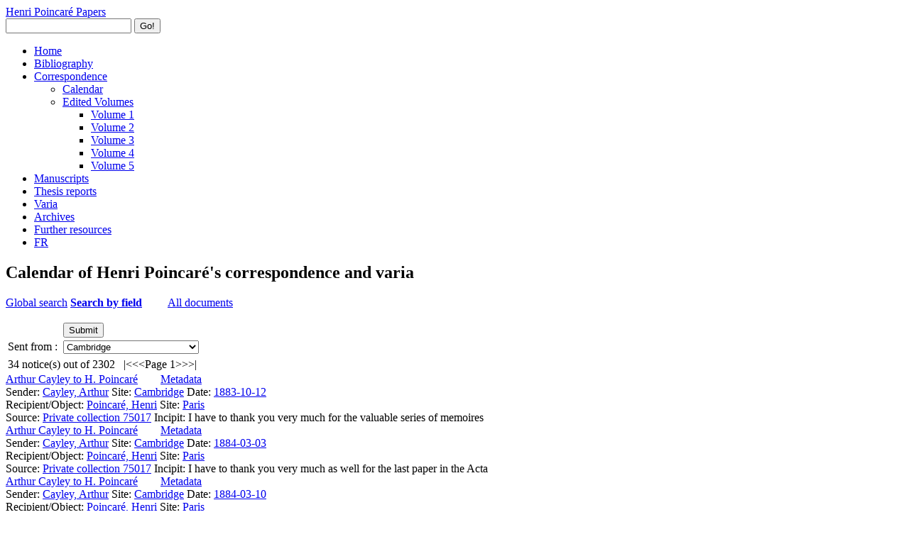

--- FILE ---
content_type: text/html; charset=UTF-8
request_url: https://henripoincarepapers.univ-nantes.fr/en/corresphp/?a=on&expsite=Cambridge&action=go
body_size: 7556
content:
<!DOCTYPE html>
<html class="autumn" lang="en">
	<head>
		<meta charset="utf-8">
		<meta name="viewport" content="width=device-width, initial-scale=1">
		<meta name="description" content="Curated publications, manuscripts, and correspondence of the French polymath Henri Poincaré (1854-1912)">
		<meta name="author" content="Scott A. Walter">
		<link rel="canonical" href="https://henripoincarepapers.univ-nantes.fr/"><link rel="alternate" hreflang="en" href="https://henripoincarepapers.univ-nantes.fr/en/"><link rel="alternate" hreflang="fr" href="https://henripoincarepapers.univ-nantes.fr/">
		<link rel="icon" href="/https://henripoincarepapers.univ-nantes.fr/favicon.ico" type="image/x-icon">
  <link rel="icon" href="/favicon.ico" type="image/x-icon">
  <title>Henri Poincaré Papers</title>
  <!-- Stylesheets -->
  <link href="../../css/font.css" media="all" rel="stylesheet" type="text/css" >
  <link href="../../css/iconfonts.css" media="screen" rel="stylesheet" type="text/css" >
  <link href="../../css/normalize.css" media="screen" rel="stylesheet" type="text/css" >
  <link href="../../css/style.css" media="screen" rel="stylesheet" type="text/css" >
  <link href="../../css/print.css" media="print" rel="stylesheet" type="text/css" >
  <link href="../../css/ltx-amsart-hpp.css" media="screen" rel="stylesheet" type="text/css" >
  <!-- JavaScripts -->
  <script type="text/javascript" src="../../javascripts/jquery/1.11.1/jquery.min.js"></script>
  <script type="text/javascript" src="../../javascripts/modernizr.js"></script>
  <script type="text/javascript" src="../../javascripts/globals.js"></script>

  <link type="text/css" rel="stylesheet" href="../../css/colorbox.css" />
  <link type="text/css" rel="stylesheet" href="../../css/noticeBib.css" />
  <script type="text/javascript" src="../../javascripts/jquery/jquery.colorbox-min.js"></script>
  <script type="text/javascript">
    $(document).ready(function(){
      $(".iframe").colorbox({iframe:true, height:"100%", width:"100%"});
      $(".ajax").colorbox({maxHeight:"100%", maxWidth:"100%"});
    });
  </script>
</head>

<body id="home" class="admin-bar" onload="LoadPage()">
  <div id="wrap">
    <header>
      <div id="site-title"><a href="../../" >Henri Poincaré Papers</a></div>
      <div id="search-container">
      <form id="search-form" name="search-form" action="../../en/sphnx.php" method="get">
          <input type="text" name="query" id="query" value="" title="Search full text + metadata">

    <button name="submit_search" id="submit_search" type="submit" value="Search">Go!</button>
        </form>
      </div>
    </header>

    <nav class="top">
      <ul class="navigation">
        <li><a href="../../en/">Home</a></li>
        <li><a href="../../en/bibliohp/">Bibliography</a></li>
        <li>
          <a href="../../en/chp.php">Correspondence</a>
          <ul>
            <li><a href="../../en/corresphp/">Calendar</a></li>
            <li><a href="../../en/chppub.php">Edited Volumes</a>
              <ul>
                <li><a href="../../chp/1alphapub.html">Volume 1</a></li>
                <li><a href="../../chp/2alphapub.html">Volume 2</a></li>
                <li><a href="../../chp/3alphapub.html">Volume 3</a></li>
                <li><a href="../../chp/4alphapub.html">Volume 4</a></li>
                <li><a href="../../chp/5alphapub.html">Volume 5</a></li>
              </ul>
            </li>
          </ul>
        </li>
        <li><a href="../../en/hppmss/">Manuscripts</a></li>
        <li><a href="../../en/hprptphd/">Thesis reports</a></li>
        <li><a href="../../en/varia/">Varia</a></li>
        <li><a href="../../en/archiveshp/">Archives</a></li>
        <li><a href="../../en/ssec.php">Further resources</a></li>
        <li><a href="../../">FR</a></li>
      </ul>
    </nav>

    <div id="content">
  <div id="featured-item">

<h2>Calendar of Henri Poincaré's correspondence and varia</h2>

<p id="searchType">
  <span><a href="./">Global search</a></span>
  <span><strong><a href="./?a">Search by field</a></strong></span>
  <a href="?t" style="padding-left:2em;">All documents</a>
</p>

<form action="index.php" name="gothere">
<input value="on" name="a" type="hidden"/>
<table id="advSearchTable">
	<tr><td></td><td><input value="Submit" class="bouton" type="submit" name="action"/></td></tr>
<tr><td>Sent from&nbsp;:&nbsp;</td><td><select name="expsite" class="inputbox">
<option value="">&nbsp;</option>
<option value="Aberdeen" >Aberdeen</option>
<option value="Aeschi bei Spiez" >Aeschi bei Spiez</option>
<option value="Ambleside" >Ambleside</option>
<option value="Amsterdam" >Amsterdam</option>
<option value="Antibes" >Antibes</option>
<option value="Arbois" >Arbois</option>
<option value="Arromanches" >Arromanches</option>
<option value="Arromanches les Bains" >Arromanches les Bains</option>
<option value="Asnières" >Asnières</option>
<option value="Athens" >Athens</option>
<option value="Auxerre" >Auxerre</option>
<option value="Bagnole de l'Orne" >Bagnole de l'Orne</option>
<option value="Baltimore" >Baltimore</option>
<option value="Bar-le-Duc" >Bar-le-Duc</option>
<option value="Belgrade" >Belgrade</option>
<option value="Berlin" >Berlin</option>
<option value="Besançon" >Besançon</option>
<option value="Bièvre" >Bièvre</option>
<option value="Bologna" >Bologna</option>
<option value="Bolognes" >Bolognes</option>
<option value="Bonn" >Bonn</option>
<option value="Botosani" >Botosani</option>
<option value="Bourges" >Bourges</option>
<option value="Brioude" >Brioude</option>
<option value="Bruxelles" >Bruxelles</option>
<option value="Bucharest" >Bucharest</option>
<option value="Caen" >Caen</option>
<option value="Cambrai" >Cambrai</option>
<option value="Cambridge" selected="selected">Cambridge</option>
<option value="Catania" >Catania</option>
<option value="Caux (Hérault)" >Caux (Hérault)</option>
<option value="Chicago" >Chicago</option>
<option value="Choulex" >Choulex</option>
<option value="Clermont-Ferrand" >Clermont-Ferrand</option>
<option value="Coburg" >Coburg</option>
<option value="Constantinople" >Constantinople</option>
<option value="Copenhagen" >Copenhagen</option>
<option value="Copenhague" >Copenhague</option>
<option value="Dharwar" >Dharwar</option>
<option value="Dijon" >Dijon</option>
<option value="Djursholm" >Djursholm</option>
<option value="Dorpat" >Dorpat</option>
<option value="Douarnenez" >Douarnenez</option>
<option value="Dublin" >Dublin</option>
<option value="Düsseldorf" >Düsseldorf</option>
<option value="Edinburge" >Edinburge</option>
<option value="Einbeck" >Einbeck</option>
<option value="Fontainebleau" >Fontainebleau</option>
<option value="Fontaneilles" >Fontaneilles</option>
<option value="Francfort" >Francfort</option>
<option value="Frankfurt" >Frankfurt</option>
<option value="Genève" >Genève</option>
<option value="Glasgow" >Glasgow</option>
<option value="Götheborg" >Götheborg</option>
<option value="Göttingen" >Göttingen</option>
<option value="Gra-Thumiac" >Gra-Thumiac</option>
<option value="Graz" >Graz</option>
<option value="Greenwich" >Greenwich</option>
<option value="Grenoble" >Grenoble</option>
<option value="Guindalos, Basses Pyrénées" >Guindalos, Basses Pyrénées</option>
<option value="Hagen W." >Hagen W.</option>
<option value="Halle" >Halle</option>
<option value="Hamburg" >Hamburg</option>
<option value="Heidelberg" >Heidelberg</option>
<option value="Helsinki" >Helsinki</option>
<option value="Houlgate" >Houlgate</option>
<option value="Juvisy sur Orge" >Juvisy sur Orge</option>
<option value="Karlsbad, Bohemia" >Karlsbad, Bohemia</option>
<option value="Kharkiv" >Kharkiv</option>
<option value="Kiel" >Kiel</option>
<option value="Kiew" >Kiew</option>
<option value="Kolozsvár" >Kolozsvár</option>
<option value="Kristiansand" >Kristiansand</option>
<option value="La Teste-de-Buch" >La Teste-de-Buch</option>
<option value="Le caire (?)" >Le caire (?)</option>
<option value="Le Touquet" >Le Touquet</option>
<option value="Leiden" >Leiden</option>
<option value="Leipzig" >Leipzig</option>
<option value="Les Brayères sur Clarens" >Les Brayères sur Clarens</option>
<option value="Les Petites Dalles" >Les Petites Dalles</option>
<option value="Lille" >Lille</option>
<option value="Lisbon" >Lisbon</option>
<option value="London" >London</option>
<option value="Longuyon" >Longuyon</option>
<option value="Lozère" >Lozère</option>
<option value="Lucerne" >Lucerne</option>
<option value="Lund" >Lund</option>
<option value="Lviv" >Lviv</option>
<option value="Lyon" >Lyon</option>
<option value="Madrid" >Madrid</option>
<option value="Marseille" >Marseille</option>
<option value="Menton" >Menton</option>
<option value="Meran" >Meran</option>
<option value="Meudon" >Meudon</option>
<option value="Modena" >Modena</option>
<option value="Molde" >Molde</option>
<option value="Montpellier" >Montpellier</option>
<option value="München" >München</option>
<option value="Munich" >Munich</option>
<option value="Nancy" >Nancy</option>
<option value="Nantes" >Nantes</option>
<option value="New York" >New York</option>
<option value="Nice" >Nice</option>
<option value="Nora, Denmark" >Nora, Denmark</option>
<option value="Oslo" >Oslo</option>
<option value="Oxford" >Oxford</option>
<option value="Padua" >Padua</option>
<option value="Palermo" >Palermo</option>
<option value="Paris" >Paris</option>
<option value="Pavia" >Pavia</option>
<option value="Poincaré" >Poincaré</option>
<option value="Pompey" >Pompey</option>
<option value="Prague" >Prague</option>
<option value="Pulkovo" >Pulkovo</option>
<option value="Rangoon" >Rangoon</option>
<option value="Rio de Janeiro" >Rio de Janeiro</option>
<option value="Rochefort" >Rochefort</option>
<option value="Rodez" >Rodez</option>
<option value="Rome" >Rome</option>
<option value="Saint Rimault" >Saint Rimault</option>
<option value="Saint-Hippolyte" >Saint-Hippolyte</option>
<option value="Sala" >Sala</option>
<option value="Sigriswil s/ Gunten" >Sigriswil s/ Gunten</option>
<option value="Soisy-sous-Montmorency" >Soisy-sous-Montmorency</option>
<option value="St. Petersburg" >St. Petersburg</option>
<option value="Stockholm" >Stockholm</option>
<option value="Sweden" >Sweden</option>
<option value="Toulouse" >Toulouse</option>
<option value="Tours" >Tours</option>
<option value="Trondheim" >Trondheim</option>
<option value="Tunis" >Tunis</option>
<option value="Uppsala" >Uppsala</option>
<option value="Upsala" >Upsala</option>
<option value="Vendranges" >Vendranges</option>
<option value="Versailles" >Versailles</option>
<option value="Verviers" >Verviers</option>
<option value="Vesoul" >Vesoul</option>
<option value="Vienna" >Vienna</option>
<option value="Vienne" >Vienne</option>
<option value="Wahn" >Wahn</option>
<option value="Warsaw" >Warsaw</option>
<option value="Washington" >Washington</option>
<option value="Washington, D.C." >Washington, D.C.</option>
<option value="Washington, DC" >Washington, DC</option>
<option value="Weggis, CH" >Weggis, CH</option>
<option value="Wilmersdorf" >Wilmersdorf</option>
<option value="Yzeure près Moulins (Allier)" >Yzeure près Moulins (Allier)</option>
<option value="Zürich" >Zürich</option>
</select></td></tr>
</table>
</form>
<table id="ongletResult"><tr><td class="roundBox">
<span class="resultNumber">34</span> notice(s)
out of <span class="resultNumber">2302</span>
</td>
<td>&nbsp;</td><td class="roundBox">
<span>|&lt;</span><span>&lt;&lt;</span>Page 1<span>&gt;&gt;</span><span>&gt;|</span></td></tr></table>
<div class="results">
<div class="notice">

    <script type="text/javascript">
      $(document).ready(function(){
        $(".group1").colorbox({rel:"group1", maxHeight:"100%", maxWidth:"100%"});
      });
    </script>
    <span style="float:right;"><a class="group1 jpg-logo" href="https://henripoincarepapers.univ-nantes.fr/chp/image/cayley1a.jpg" title="cayley1a"></a><a style="display:none" class="group1" href="https://henripoincarepapers.univ-nantes.fr/chp/image/cayley1bc.jpg" title="cayley1bc">cayley1bc</a></span><div class="fieldArt"><a href="?a=on&amp;title=Arthur+Cayley+to+H.+Poincar%C3%A9&amp;action=go" class="fieldDesc">Arthur Cayley to H. Poincaré</a><a style="margin-left:2em;" href="ajax.php?id=158" class="ajax" title="Détail des métadonnées">Metadata</a></div>Sender: <a href="?a=on&amp;ln=Cayley&amp;fn=Arthur&amp;action=go" class="fieldDesc">Cayley, Arthur</a>  Site: <a href="?a=on&amp;expsite=Cambridge&amp;action=go" class="fieldDesc">Cambridge</a> Date: <a href="?a=on&amp;date=1883-10-12&amp;action=go" class="fieldDesc">1883-10-12</a><br/>Recipient/Object: <a href="?a=on&amp;lndst=Poincar%C3%A9&amp;fndst=Henri&amp;action=go" class="fieldDesc">Poincaré, Henri</a>  Site: <a href="?a=on&amp;dstsite=Paris&amp;action=go" class="fieldDesc">Paris</a><br/>Source: <a href="?a=on&amp;sc=Private+collection+75017&amp;action=go" class="fieldDesc">Private collection 75017</a> Incipit: <span class="simpleText">I have to thank you very much for the valuable series of memoires</span> </div>
<div class="notice">
<a class="iframe html-logo" href="https://henripoincarepapers.univ-nantes.fr/chp/text/cayley-1884-03-03.html" title="id159, Cayley, Arthur, , HTML"></a>
    <script type="text/javascript">
      $(document).ready(function(){
        $(".group2").colorbox({rel:"group2", maxHeight:"100%", maxWidth:"100%"});
      });
    </script>
    <span style="float:right;"><a class="group2 jpg-logo" href="https://henripoincarepapers.univ-nantes.fr/chp/image/cayley2ad.jpg" title="cayley2ad"></a><a style="display:none" class="group2" href="https://henripoincarepapers.univ-nantes.fr/chp/image/cayley2bc.jpg" title="cayley2bc">cayley2bc</a></span><div class="fieldArt"><a href="?a=on&amp;title=Arthur+Cayley+to+H.+Poincar%C3%A9&amp;action=go" class="fieldDesc">Arthur Cayley to H. Poincaré</a><a style="margin-left:2em;" href="ajax.php?id=159" class="ajax" title="Détail des métadonnées">Metadata</a></div>Sender: <a href="?a=on&amp;ln=Cayley&amp;fn=Arthur&amp;action=go" class="fieldDesc">Cayley, Arthur</a>  Site: <a href="?a=on&amp;expsite=Cambridge&amp;action=go" class="fieldDesc">Cambridge</a> Date: <a href="?a=on&amp;date=1884-03-03&amp;action=go" class="fieldDesc">1884-03-03</a><br/>Recipient/Object: <a href="?a=on&amp;lndst=Poincar%C3%A9&amp;fndst=Henri&amp;action=go" class="fieldDesc">Poincaré, Henri</a>  Site: <a href="?a=on&amp;dstsite=Paris&amp;action=go" class="fieldDesc">Paris</a><br/>Source: <a href="?a=on&amp;sc=Private+collection+75017&amp;action=go" class="fieldDesc">Private collection 75017</a> Incipit: <span class="simpleText">I have to thank you very much as well for the last paper in the Acta</span> </div>
<div class="notice">

    <script type="text/javascript">
      $(document).ready(function(){
        $(".group3").colorbox({rel:"group3", maxHeight:"100%", maxWidth:"100%"});
      });
    </script>
    <span style="float:right;"><a class="group3 jpg-logo" href="https://henripoincarepapers.univ-nantes.fr/chp/image/cayley3ad.jpg" title="cayley3ad"></a><a style="display:none" class="group3" href="https://henripoincarepapers.univ-nantes.fr/chp/image/cayley3bc.jpg" title="cayley3bc">cayley3bc</a></span><div class="fieldArt"><a href="?a=on&amp;title=Arthur+Cayley+to+H.+Poincar%C3%A9&amp;action=go" class="fieldDesc">Arthur Cayley to H. Poincaré</a><a style="margin-left:2em;" href="ajax.php?id=160" class="ajax" title="Détail des métadonnées">Metadata</a></div>Sender: <a href="?a=on&amp;ln=Cayley&amp;fn=Arthur&amp;action=go" class="fieldDesc">Cayley, Arthur</a>  Site: <a href="?a=on&amp;expsite=Cambridge&amp;action=go" class="fieldDesc">Cambridge</a> Date: <a href="?a=on&amp;date=1884-03-10&amp;action=go" class="fieldDesc">1884-03-10</a><br/>Recipient/Object: <a href="?a=on&amp;lndst=Poincar%C3%A9&amp;fndst=Henri&amp;action=go" class="fieldDesc">Poincaré, Henri</a>  Site: <a href="?a=on&amp;dstsite=Paris&amp;action=go" class="fieldDesc">Paris</a><br/>Source: <a href="?a=on&amp;sc=Private+collection+75017&amp;action=go" class="fieldDesc">Private collection 75017</a> Incipit: <span class="simpleText">I was very much obliged for your letter</span> </div>
<div class="notice">
<a class="iframe html-logo" href="https://henripoincarepapers.univ-nantes.fr/chp/text/cayley-1888-06-25.html" title="id161, Cayley, Arthur, , HTML"></a>
    <script type="text/javascript">
      $(document).ready(function(){
        $(".group4").colorbox({rel:"group4", maxHeight:"100%", maxWidth:"100%"});
      });
    </script>
    <span style="float:right;"><a class="group4 jpg-logo" href="https://henripoincarepapers.univ-nantes.fr/chp/image/cayley4ad.jpg" title="cayley4ad"></a><a style="display:none" class="group4" href="https://henripoincarepapers.univ-nantes.fr/chp/image/cayley4bc.jpg" title="cayley4bc">cayley4bc</a></span><div class="fieldArt"><a href="?a=on&amp;title=Arthur+Cayley+to+H.+Poincar%C3%A9&amp;action=go" class="fieldDesc">Arthur Cayley to H. Poincaré</a><a style="margin-left:2em;" href="ajax.php?id=161" class="ajax" title="Détail des métadonnées">Metadata</a></div>Sender: <a href="?a=on&amp;ln=Cayley&amp;fn=Arthur&amp;action=go" class="fieldDesc">Cayley, Arthur</a>  Site: <a href="?a=on&amp;expsite=Cambridge&amp;action=go" class="fieldDesc">Cambridge</a> Date: <a href="?a=on&amp;date=1888-06-25&amp;action=go" class="fieldDesc">1888-06-25</a><br/>Recipient/Object: <a href="?a=on&amp;lndst=Poincar%C3%A9&amp;fndst=Henri&amp;action=go" class="fieldDesc">Poincaré, Henri</a>  Site: <a href="?a=on&amp;dstsite=Paris&amp;action=go" class="fieldDesc">Paris</a><br/>Source: <a href="?a=on&amp;sc=Private+collection+75017&amp;action=go" class="fieldDesc">Private collection 75017</a> Incipit: <span class="simpleText">I received some time ago the scheme for the Répertoire bibliographique</span> </div>
<div class="notice">

    <script type="text/javascript">
      $(document).ready(function(){
        $(".group5").colorbox({rel:"group5", maxHeight:"100%", maxWidth:"100%"});
      });
    </script>
    <span style="float:right;"><a class="group5 jpg-logo" href="https://henripoincarepapers.univ-nantes.fr/chp/image/cayley5a.jpg" title="cayley5a"></a><a style="display:none" class="group5" href="https://henripoincarepapers.univ-nantes.fr/chp/image/cayley5bc.jpg" title="cayley5bc">cayley5bc</a></span><div class="fieldArt"><a href="?a=on&amp;title=Arthur+Cayley+%C3%A0+H.+Poincar%C3%A9&amp;action=go" class="fieldDesc">Arthur Cayley à H. Poincaré</a><a style="margin-left:2em;" href="ajax.php?id=162" class="ajax" title="Détail des métadonnées">Metadata</a></div>Sender: <a href="?a=on&amp;ln=Cayley&amp;fn=Arthur&amp;action=go" class="fieldDesc">Cayley, Arthur</a>  Site: <a href="?a=on&amp;expsite=Cambridge&amp;action=go" class="fieldDesc">Cambridge</a> Date: <a href="?a=on&amp;date=1890-12-10&amp;action=go" class="fieldDesc">1890-12-10</a><br/>Recipient/Object: <a href="?a=on&amp;lndst=Poincar%C3%A9&amp;fndst=Henri&amp;action=go" class="fieldDesc">Poincaré, Henri</a>  Site: <a href="?a=on&amp;dstsite=Paris&amp;action=go" class="fieldDesc">Paris</a><br/>Source: <a href="?a=on&amp;sc=Private+collection+75017&amp;action=go" class="fieldDesc">Private collection 75017</a> Incipit: <span class="simpleText">J'ai à vous remercier instamment tant pour l'ouvrage sur les théories de Maxwell</span> </div>
<div class="notice">

    <script type="text/javascript">
      $(document).ready(function(){
        $(".group6").colorbox({rel:"group6", maxHeight:"100%", maxWidth:"100%"});
      });
    </script>
    <span style="float:right;"><a class="group6 jpg-logo" href="https://henripoincarepapers.univ-nantes.fr/chp/image/cayley6a.jpg" title="cayley6a"></a><a style="display:none" class="group6" href="https://henripoincarepapers.univ-nantes.fr/chp/image/cayley6bc.jpg" title="cayley6bc">cayley6bc</a></span><div class="fieldArt"><a href="?a=on&amp;title=Arthur+Cayley+%C3%A0+H.+Poincar%C3%A9&amp;action=go" class="fieldDesc">Arthur Cayley à H. Poincaré</a><a style="margin-left:2em;" href="ajax.php?id=163" class="ajax" title="Détail des métadonnées">Metadata</a></div>Sender: <a href="?a=on&amp;ln=Cayley&amp;fn=Arthur&amp;action=go" class="fieldDesc">Cayley, Arthur</a>  Site: <a href="?a=on&amp;expsite=Cambridge&amp;action=go" class="fieldDesc">Cambridge</a> Date: <a href="?a=on&amp;date=1892-01-12&amp;action=go" class="fieldDesc">1892-01-12</a><br/>Recipient/Object: <a href="?a=on&amp;lndst=Poincar%C3%A9&amp;fndst=Henri&amp;action=go" class="fieldDesc">Poincaré, Henri</a>  Site: <a href="?a=on&amp;dstsite=Paris&amp;action=go" class="fieldDesc">Paris</a><br/>Source: <a href="?a=on&amp;sc=Private+collection+75017&amp;action=go" class="fieldDesc">Private collection 75017</a> Incipit: <span class="simpleText">J'ai à vous remercier beaucoup pour vos deux ouvrages, la Thermodynamique</span> </div>
<div class="notice">

    <script type="text/javascript">
      $(document).ready(function(){
        $(".group7").colorbox({rel:"group7", maxHeight:"100%", maxWidth:"100%"});
      });
    </script>
    <span style="float:right;"><a class="group7 jpg-logo" href="https://henripoincarepapers.univ-nantes.fr/chp/image/glaisher1ad.jpg" title="glaisher1ad"></a><a style="display:none" class="group7" href="https://henripoincarepapers.univ-nantes.fr/chp/image/glaisher1bc.jpg" title="glaisher1bc">glaisher1bc</a><a style="display:none" class="group7" href="https://henripoincarepapers.univ-nantes.fr/chp/image/glaisher1e.jpg" title="glaisher1e">glaisher1e</a></span><div class="fieldArt"><a href="?a=on&amp;title=James+Whitbread+Lee+Glaisher+to+H.+Poincar%C3%A9&amp;action=go" class="fieldDesc">James Whitbread Lee Glaisher to H. Poincaré</a><a style="margin-left:2em;" href="ajax.php?id=329" class="ajax" title="Détail des métadonnées">Metadata</a></div>Sender: <a href="?a=on&amp;ln=Glaisher&amp;fn=James+Whitbread+Lee&amp;action=go" class="fieldDesc">Glaisher, James Whitbread Lee</a>  Site: <a href="?a=on&amp;expsite=Cambridge&amp;action=go" class="fieldDesc">Cambridge</a> Date: <a href="?a=on&amp;date=1892-01-13&amp;action=go" class="fieldDesc">1892-01-13</a><br/>Recipient/Object: <a href="?a=on&amp;lndst=Poincar%C3%A9&amp;fndst=Henri&amp;action=go" class="fieldDesc">Poincaré, Henri</a>  Site: <a href="?a=on&amp;dstsite=Paris&amp;action=go" class="fieldDesc">Paris</a><br/>Source: <a href="?a=on&amp;sc=Private+collection+75017&amp;action=go" class="fieldDesc">Private collection 75017</a> Incipit: <span class="simpleText">I am very sorry not to have written to you before</span> </div>
<div class="notice">
<a class="iframe html-logo" href="https://henripoincarepapers.univ-nantes.fr/chp/text/darwin18990228.html" title="id233, Darwin, George Howard, , HTML"></a>
    <script type="text/javascript">
      $(document).ready(function(){
        $(".group8").colorbox({rel:"group8", maxHeight:"100%", maxWidth:"100%"});
      });
    </script>
    <span style="float:right;"><a class="group8 jpg-logo" href="https://henripoincarepapers.univ-nantes.fr/chp/image/darwin18990228ad.jpg" title="darwin18990228ad"></a><a style="display:none" class="group8" href="https://henripoincarepapers.univ-nantes.fr/chp/image/darwin18990228bc.jpg" title="darwin18990228bc">darwin18990228bc</a></span><div class="fieldArt"><a href="?a=on&amp;title=George+Howard+Darwin+to+H.+Poincar%C3%A9&amp;action=go" class="fieldDesc">George Howard Darwin to H. Poincaré</a><a style="margin-left:2em;" href="ajax.php?id=233" class="ajax" title="Détail des métadonnées">Metadata</a></div>Sender: <a href="?a=on&amp;ln=Darwin&amp;fn=George+Howard&amp;action=go" class="fieldDesc">Darwin, George Howard</a>  Site: <a href="?a=on&amp;expsite=Cambridge&amp;action=go" class="fieldDesc">Cambridge</a> Date: <a href="?a=on&amp;date=1899-02-28&amp;action=go" class="fieldDesc">1899-02-28</a><br/>Recipient/Object: <a href="?a=on&amp;lndst=Poincar%C3%A9&amp;fndst=Henri&amp;action=go" class="fieldDesc">Poincaré, Henri</a>  Site: <a href="?a=on&amp;dstsite=Paris&amp;action=go" class="fieldDesc">Paris</a><br/>Source: <a href="?a=on&amp;sc=Private+collection+75017&amp;action=go" class="fieldDesc">Private collection 75017</a> Incipit: <span class="simpleText">You have, I believe, already received an intimation</span> </div>
<div class="notice">
<a class="iframe html-logo" href="https://henripoincarepapers.univ-nantes.fr/chp/text/darwin18990303.html" title="id234, Darwin, George Howard, , HTML"></a>
    <script type="text/javascript">
      $(document).ready(function(){
        $(".group9").colorbox({rel:"group9", maxHeight:"100%", maxWidth:"100%"});
      });
    </script>
    <span style="float:right;"><a class="group9 jpg-logo" href="https://henripoincarepapers.univ-nantes.fr/chp/image/darwin18990303a.jpg" title="darwin18990303a"></a><a style="display:none" class="group9" href="https://henripoincarepapers.univ-nantes.fr/chp/image/darwin18990303b.jpg" title="darwin18990303b">darwin18990303b</a></span><div class="fieldArt"><a href="?a=on&amp;title=George+Howard+Darwin+to+H.+Poincar%C3%A9&amp;action=go" class="fieldDesc">George Howard Darwin to H. Poincaré</a><a style="margin-left:2em;" href="ajax.php?id=234" class="ajax" title="Détail des métadonnées">Metadata</a></div>Sender: <a href="?a=on&amp;ln=Darwin&amp;fn=George+Howard&amp;action=go" class="fieldDesc">Darwin, George Howard</a>  Site: <a href="?a=on&amp;expsite=Cambridge&amp;action=go" class="fieldDesc">Cambridge</a> Date: <a href="?a=on&amp;date=1899-03-03&amp;action=go" class="fieldDesc">1899-03-03</a><br/>Recipient/Object: <a href="?a=on&amp;lndst=Poincar%C3%A9&amp;fndst=Henri&amp;action=go" class="fieldDesc">Poincaré, Henri</a>  Site: <a href="?a=on&amp;dstsite=Paris&amp;action=go" class="fieldDesc">Paris</a><br/>Source: <a href="?a=on&amp;sc=Private+collection+75017&amp;action=go" class="fieldDesc">Private collection 75017</a> Incipit: <span class="simpleText">I am delighted to hear that there is a chance</span> </div>
<div class="notice">
<a class="iframe html-logo" href="https://henripoincarepapers.univ-nantes.fr/chp/text/darwin18990320.html" title="id235, Darwin, George Howard, , HTML"></a>
    <script type="text/javascript">
      $(document).ready(function(){
        $(".group10").colorbox({rel:"group10", maxHeight:"100%", maxWidth:"100%"});
      });
    </script>
    <span style="float:right;"><a class="group10 jpg-logo" href="https://henripoincarepapers.univ-nantes.fr/chp/image/darwin18990320ad.jpg" title="darwin18990320ad"></a><a style="display:none" class="group10" href="https://henripoincarepapers.univ-nantes.fr/chp/image/darwin18990320bc.jpg" title="darwin18990320bc">darwin18990320bc</a></span><div class="fieldArt"><a href="?a=on&amp;title=George+Howard+Darwin+to+H.+Poincar%C3%A9&amp;action=go" class="fieldDesc">George Howard Darwin to H. Poincaré</a><a style="margin-left:2em;" href="ajax.php?id=235" class="ajax" title="Détail des métadonnées">Metadata</a></div>Sender: <a href="?a=on&amp;ln=Darwin&amp;fn=George+Howard&amp;action=go" class="fieldDesc">Darwin, George Howard</a>  Site: <a href="?a=on&amp;expsite=Cambridge&amp;action=go" class="fieldDesc">Cambridge</a> Date: <a href="?a=on&amp;date=1899-03-20&amp;action=go" class="fieldDesc">1899-03-20</a><br/>Recipient/Object: <a href="?a=on&amp;lndst=Poincar%C3%A9&amp;fndst=Henri&amp;action=go" class="fieldDesc">Poincaré, Henri</a>  Site: <a href="?a=on&amp;dstsite=Paris&amp;action=go" class="fieldDesc">Paris</a><br/>Source: <a href="?a=on&amp;sc=Private+collection+75017&amp;action=go" class="fieldDesc">Private collection 75017</a> Incipit: <span class="simpleText">I think you will be interested to learn</span> </div>
<div class="notice">
<a class="iframe html-logo" href="https://henripoincarepapers.univ-nantes.fr/chp/text/darwin18990525.html" title="id236, Darwin, George Howard, , HTML"></a>
    <script type="text/javascript">
      $(document).ready(function(){
        $(".group11").colorbox({rel:"group11", maxHeight:"100%", maxWidth:"100%"});
      });
    </script>
    <a class="group11 jpg-logo" href="https://henripoincarepapers.univ-nantes.fr/chp/image/darwin18990525.jpg" title="id236, Darwin, George Howard, , darwin18990525"></a><div class="fieldArt"><a href="?a=on&amp;title=George+Howard+Darwin+to+H.+Poincar%C3%A9&amp;action=go" class="fieldDesc">George Howard Darwin to H. Poincaré</a><a style="margin-left:2em;" href="ajax.php?id=236" class="ajax" title="Détail des métadonnées">Metadata</a></div>Sender: <a href="?a=on&amp;ln=Darwin&amp;fn=George+Howard&amp;action=go" class="fieldDesc">Darwin, George Howard</a>  Site: <a href="?a=on&amp;expsite=Cambridge&amp;action=go" class="fieldDesc">Cambridge</a> Date: <a href="?a=on&amp;date=1899-05-25&amp;action=go" class="fieldDesc">1899-05-25</a><br/>Recipient/Object: <a href="?a=on&amp;lndst=Poincar%C3%A9&amp;fndst=Henri&amp;action=go" class="fieldDesc">Poincaré, Henri</a>  Site: <a href="?a=on&amp;dstsite=Paris&amp;action=go" class="fieldDesc">Paris</a><br/>Source: <a href="?a=on&amp;sc=Private+collection+75017&amp;action=go" class="fieldDesc">Private collection 75017</a> Incipit: <span class="simpleText">May I ask you to send to</span> </div>
<div class="notice">
<a class="iframe html-logo" href="https://henripoincarepapers.univ-nantes.fr/chp/text/darwin19000112.html" title="id237, Darwin, George Howard, , HTML"></a>
    <script type="text/javascript">
      $(document).ready(function(){
        $(".group12").colorbox({rel:"group12", maxHeight:"100%", maxWidth:"100%"});
      });
    </script>
    <span style="float:right;"><a class="group12 jpg-logo" href="https://henripoincarepapers.univ-nantes.fr/chp/image/darwin19000112ad.jpg" title="darwin19000112ad"></a><a style="display:none" class="group12" href="https://henripoincarepapers.univ-nantes.fr/chp/image/darwin19000112bc.jpg" title="darwin19000112bc">darwin19000112bc</a></span><div class="fieldArt"><a href="?a=on&amp;title=George+Howard+Darwin+to+H.+Poincar%C3%A9&amp;action=go" class="fieldDesc">George Howard Darwin to H. Poincaré</a><a style="margin-left:2em;" href="ajax.php?id=237" class="ajax" title="Détail des métadonnées">Metadata</a></div>Sender: <a href="?a=on&amp;ln=Darwin&amp;fn=George+Howard&amp;action=go" class="fieldDesc">Darwin, George Howard</a>  Site: <a href="?a=on&amp;expsite=Cambridge&amp;action=go" class="fieldDesc">Cambridge</a> Date: <a href="?a=on&amp;date=1900-01-12&amp;action=go" class="fieldDesc">1900-01-12</a><br/>Recipient/Object: <a href="?a=on&amp;lndst=Poincar%C3%A9&amp;fndst=Henri&amp;action=go" class="fieldDesc">Poincaré, Henri</a>  Site: <a href="?a=on&amp;dstsite=Paris&amp;action=go" class="fieldDesc">Paris</a><br/>Source: <a href="?a=on&amp;sc=Private+collection+75017&amp;action=go" class="fieldDesc">Private collection 75017</a> Incipit: <span class="simpleText">It is with much pleasure that I announce to you that the Royal Society</span> </div>
<div class="notice">
<a class="iframe html-logo" href="https://henripoincarepapers.univ-nantes.fr/chp/text/darwin19000130.html" title="id238, Darwin, George Howard, , HTML"></a>
    <script type="text/javascript">
      $(document).ready(function(){
        $(".group13").colorbox({rel:"group13", maxHeight:"100%", maxWidth:"100%"});
      });
    </script>
    <a class="group13 jpg-logo" href="https://henripoincarepapers.univ-nantes.fr/chp/image/darwin19000130.jpg" title="id238, Darwin, George Howard, , darwin19000130"></a><div class="fieldArt"><a href="?a=on&amp;title=George+Howard+Darwin+to+H.+Poincar%C3%A9&amp;action=go" class="fieldDesc">George Howard Darwin to H. Poincaré</a><a style="margin-left:2em;" href="ajax.php?id=238" class="ajax" title="Détail des métadonnées">Metadata</a></div>Sender: <a href="?a=on&amp;ln=Darwin&amp;fn=George+Howard&amp;action=go" class="fieldDesc">Darwin, George Howard</a>  Site: <a href="?a=on&amp;expsite=Cambridge&amp;action=go" class="fieldDesc">Cambridge</a> Date: <a href="?a=on&amp;date=1900-01-30&amp;action=go" class="fieldDesc">1900-01-30</a><br/>Recipient/Object: <a href="?a=on&amp;lndst=Poincar%C3%A9&amp;fndst=Henri&amp;action=go" class="fieldDesc">Poincaré, Henri</a>  Site: <a href="?a=on&amp;dstsite=Paris&amp;action=go" class="fieldDesc">Paris</a><br/>Source: <a href="?a=on&amp;sc=Private+collection+75017&amp;action=go" class="fieldDesc">Private collection 75017</a> Incipit: <span class="simpleText">I was very glad to hear that you will be able to be present</span> </div>
<div class="notice">
<a class="iframe html-logo" href="https://henripoincarepapers.univ-nantes.fr/chp/text/darwin19000206.html" title="id239, Darwin, George Howard, , HTML"></a>
    <script type="text/javascript">
      $(document).ready(function(){
        $(".group14").colorbox({rel:"group14", maxHeight:"100%", maxWidth:"100%"});
      });
    </script>
    <a class="group14 jpg-logo" href="https://henripoincarepapers.univ-nantes.fr/chp/image/darwin19000206.jpg" title="id239, Darwin, George Howard, , darwin19000206"></a><div class="fieldArt"><a href="?a=on&amp;title=George+Howard+Darwin+to+H.+Poincar%C3%A9&amp;action=go" class="fieldDesc">George Howard Darwin to H. Poincaré</a><a style="margin-left:2em;" href="ajax.php?id=239" class="ajax" title="Détail des métadonnées">Metadata</a></div>Sender: <a href="?a=on&amp;ln=Darwin&amp;fn=George+Howard&amp;action=go" class="fieldDesc">Darwin, George Howard</a>  Site: <a href="?a=on&amp;expsite=Cambridge&amp;action=go" class="fieldDesc">Cambridge</a> Date: <a href="?a=on&amp;date=1900-02-06&amp;action=go" class="fieldDesc">1900-02-06</a><br/>Recipient/Object: <a href="?a=on&amp;lndst=Poincar%C3%A9&amp;fndst=Henri&amp;action=go" class="fieldDesc">Poincaré, Henri</a>  Site: <a href="?a=on&amp;dstsite=Paris&amp;action=go" class="fieldDesc">Paris</a><br/>Source: <a href="?a=on&amp;sc=Private+collection+75017&amp;action=go" class="fieldDesc">Private collection 75017</a> Incipit: <span class="simpleText">I find that I was wrong in describing the dinner on Friday as a dinner of the Society</span> </div>
<div class="notice">
<a class="iframe html-logo" href="https://henripoincarepapers.univ-nantes.fr/chp/text/darwin19000516.html" title="id240, Darwin, George Howard, , HTML"></a>
    <script type="text/javascript">
      $(document).ready(function(){
        $(".group15").colorbox({rel:"group15", maxHeight:"100%", maxWidth:"100%"});
      });
    </script>
    <span style="float:right;"><a class="group15 jpg-logo" href="https://henripoincarepapers.univ-nantes.fr/chp/image/darwin19000516a.jpg" title="darwin19000516a"></a><a style="display:none" class="group15" href="https://henripoincarepapers.univ-nantes.fr/chp/image/darwin19000516b.jpg" title="darwin19000516b">darwin19000516b</a></span><div class="fieldArt"><a href="?a=on&amp;title=George+Howard+Darwin+to+H.+Poincar%C3%A9&amp;action=go" class="fieldDesc">George Howard Darwin to H. Poincaré</a><a style="margin-left:2em;" href="ajax.php?id=240" class="ajax" title="Détail des métadonnées">Metadata</a></div>Sender: <a href="?a=on&amp;ln=Darwin&amp;fn=George+Howard&amp;action=go" class="fieldDesc">Darwin, George Howard</a>  Site: <a href="?a=on&amp;expsite=Cambridge&amp;action=go" class="fieldDesc">Cambridge</a> Date: <a href="?a=on&amp;date=1900-05-16&amp;action=go" class="fieldDesc">1900-05-16</a><br/>Recipient/Object: <a href="?a=on&amp;lndst=Poincar%C3%A9&amp;fndst=Henri&amp;action=go" class="fieldDesc">Poincaré, Henri</a>  Site: <a href="?a=on&amp;dstsite=Paris&amp;action=go" class="fieldDesc">Paris</a><br/>Source: <a href="?a=on&amp;sc=Private+collection+75017&amp;action=go" class="fieldDesc">Private collection 75017</a> Incipit: <span class="simpleText">I learn that the University has offered you the degree</span> </div>
<div class="notice">
<a class="iframe html-logo" href="https://henripoincarepapers.univ-nantes.fr/chp/text/darwin19000522.html" title="id241, Darwin, George Howard, , HTML"></a>
    <script type="text/javascript">
      $(document).ready(function(){
        $(".group16").colorbox({rel:"group16", maxHeight:"100%", maxWidth:"100%"});
      });
    </script>
    <span style="float:right;"><a class="group16 jpg-logo" href="https://henripoincarepapers.univ-nantes.fr/chp/image/darwin19000522a.jpg" title="darwin19000522a"></a><a style="display:none" class="group16" href="https://henripoincarepapers.univ-nantes.fr/chp/image/darwin19000522b.jpg" title="darwin19000522b">darwin19000522b</a></span><div class="fieldArt"><a href="?a=on&amp;title=George+Howard+Darwin+to+H.+Poincar%C3%A9&amp;action=go" class="fieldDesc">George Howard Darwin to H. Poincaré</a><a style="margin-left:2em;" href="ajax.php?id=241" class="ajax" title="Détail des métadonnées">Metadata</a></div>Sender: <a href="?a=on&amp;ln=Darwin&amp;fn=George+Howard&amp;action=go" class="fieldDesc">Darwin, George Howard</a>  Site: <a href="?a=on&amp;expsite=Cambridge&amp;action=go" class="fieldDesc">Cambridge</a> Date: <a href="?a=on&amp;date=1900-05-22&amp;action=go" class="fieldDesc">1900-05-22</a><br/>Recipient/Object: <a href="?a=on&amp;lndst=Poincar%C3%A9&amp;fndst=Henri&amp;action=go" class="fieldDesc">Poincaré, Henri</a>  Site: <a href="?a=on&amp;dstsite=Paris&amp;action=go" class="fieldDesc">Paris</a><br/>Source: <a href="?a=on&amp;sc=Private+collection+75017&amp;action=go" class="fieldDesc">Private collection 75017</a> Incipit: <span class="simpleText">I am sorry to hear that you think</span> </div>
<div class="notice">
<a class="iframe html-logo" href="https://henripoincarepapers.univ-nantes.fr/chp/text/trinity-1900-06-13.html" title="id2101, Master of Trinity College, , HTML"></a><a class="iframe link-logo cboxElement" href="https://archives.trin.cam.ac.uk/index.php/letters-replying-to-invitations-to-college-feasts" title="https://archives.trin.cam.ac.uk/index.php/letters-replying-to-invitations-to-college-feasts"></a>
    <script type="text/javascript">
      $(document).ready(function(){
        $(".group17").colorbox({rel:"group17", maxHeight:"100%", maxWidth:"100%"});
      });
    </script>
    <a class="group17 jpg-logo" href="https://henripoincarepapers.univ-nantes.fr/chp/image/trinity-1900-06-13.jpg" title="id2101, Master of Trinity College, , trinity-1900-06-13"></a><div class="fieldArt"><a href="?a=on&amp;title=H.+Poincar%C3%A9+%C3%A0+the+Master+of+Trinity+College&amp;action=go" class="fieldDesc">H. Poincaré à the Master of Trinity College</a><a style="margin-left:2em;" href="ajax.php?id=2101" class="ajax" title="Détail des métadonnées">Metadata</a></div>Sender: <a href="?a=on&amp;ln=Poincar%C3%A9&amp;fn=Henri&amp;action=go" class="fieldDesc">Poincaré, Henri</a>  Site: <a href="?a=on&amp;expsite=Cambridge&amp;action=go" class="fieldDesc">Cambridge</a> Date: <a href="?a=on&amp;date=1900-06-13&amp;action=go" class="fieldDesc">1900-06-13</a><br/>Recipient/Object: <a href="?a=on&amp;lndst=Master+of+Trinity+College&amp;fndst=&amp;action=go" class="fieldDesc">Master of Trinity College</a>  Site: <a href="?a=on&amp;dstsite=Cambridge&amp;action=go" class="fieldDesc">Cambridge</a><br/>Source: <a href="?a=on&amp;sc=Trinity+College+Library&amp;action=go" class="fieldDesc">Trinity College Library</a> Incipit: <span class="simpleText">Obligé de rentrer à Paris</span> </div>
<div class="notice">
<div class="fieldArt"><a href="?a=on&amp;title=George+Howard+Darwin%3A+Royal+Society+of+London&amp;action=go" class="fieldDesc">George Howard Darwin: Royal Society of London</a><a style="margin-left:2em;" href="ajax.php?id=3050" class="ajax" title="Détail des métadonnées">Metadata</a></div>Sender: <a href="?a=on&amp;ln=Darwin&amp;fn=George+Howard&amp;action=go" class="fieldDesc">Darwin, George Howard</a>  Site: <a href="?a=on&amp;expsite=Cambridge&amp;action=go" class="fieldDesc">Cambridge</a> Date: <a href="?a=on&amp;date=1901-00-00&amp;action=go" class="fieldDesc">1901-00-00</a><br/>Recipient/Object: <a href="?a=on&amp;lndst=Royal+Society+of+London&amp;fndst=&amp;action=go" class="fieldDesc">Royal Society of London</a>  Site: <a href="?a=on&amp;dstsite=London&amp;action=go" class="fieldDesc">London</a><br/>Source: <a href="?a=on&amp;sc=Royal+Society+Library&amp;action=go" class="fieldDesc">Royal Society Library</a> Incipit: <span class="simpleText">The treatment of the mutual energy of a thick layer of deformation</span> </div>
<div class="notice">
<a class="iframe html-logo" href="https://henripoincarepapers.univ-nantes.fr/chp/text/darwin19010528.html" title="id242, Darwin, George Howard, , HTML"></a>
    <script type="text/javascript">
      $(document).ready(function(){
        $(".group18").colorbox({rel:"group18", maxHeight:"100%", maxWidth:"100%"});
      });
    </script>
    <span style="float:right;"><a class="group18 jpg-logo" href="https://henripoincarepapers.univ-nantes.fr/chp/image/darwin19010528a.jpg" title="darwin19010528a"></a><a style="display:none" class="group18" href="https://henripoincarepapers.univ-nantes.fr/chp/image/darwin19010528b.jpg" title="darwin19010528b">darwin19010528b</a></span><div class="fieldArt"><a href="?a=on&amp;title=George+Howard+Darwin+to+H.+Poincar%C3%A9&amp;action=go" class="fieldDesc">George Howard Darwin to H. Poincaré</a><a style="margin-left:2em;" href="ajax.php?id=242" class="ajax" title="Détail des métadonnées">Metadata</a></div>Sender: <a href="?a=on&amp;ln=Darwin&amp;fn=George+Howard&amp;action=go" class="fieldDesc">Darwin, George Howard</a>  Site: <a href="?a=on&amp;expsite=Cambridge&amp;action=go" class="fieldDesc">Cambridge</a> Date: <a href="?a=on&amp;date=1901-05-28&amp;action=go" class="fieldDesc">1901-05-28</a><br/>Recipient/Object: <a href="?a=on&amp;lndst=Poincar%C3%A9&amp;fndst=Henri&amp;action=go" class="fieldDesc">Poincaré, Henri</a>  Site: <a href="?a=on&amp;dstsite=Paris&amp;action=go" class="fieldDesc">Paris</a><br/>Source: <a href="?a=on&amp;sc=Private+collection+75017&amp;action=go" class="fieldDesc">Private collection 75017</a> Incipit: <span class="simpleText">I think it will interest you to hear that I have determined the limiting stability</span> </div>
<div class="notice">
<a class="iframe html-logo" href="https://henripoincarepapers.univ-nantes.fr/chp/text/darwin19010606.html" title="id243, Darwin, George Howard, , HTML"></a>
    <script type="text/javascript">
      $(document).ready(function(){
        $(".group19").colorbox({rel:"group19", maxHeight:"100%", maxWidth:"100%"});
      });
    </script>
    <span style="float:right;"><a class="group19 jpg-logo" href="https://henripoincarepapers.univ-nantes.fr/chp/image/darwin19010606ad.jpg" title="darwin19010606ad"></a><a style="display:none" class="group19" href="https://henripoincarepapers.univ-nantes.fr/chp/image/darwin19010606bc.jpg" title="darwin19010606bc">darwin19010606bc</a></span><div class="fieldArt"><a href="?a=on&amp;title=George+Howard+Darwin+to+H.+Poincar%C3%A9&amp;action=go" class="fieldDesc">George Howard Darwin to H. Poincaré</a><a style="margin-left:2em;" href="ajax.php?id=243" class="ajax" title="Détail des métadonnées">Metadata</a></div>Sender: <a href="?a=on&amp;ln=Darwin&amp;fn=George+Howard&amp;action=go" class="fieldDesc">Darwin, George Howard</a>  Site: <a href="?a=on&amp;expsite=Cambridge&amp;action=go" class="fieldDesc">Cambridge</a> Date: <a href="?a=on&amp;date=1901-06-06&amp;action=go" class="fieldDesc">1901-06-06</a><br/>Recipient/Object: <a href="?a=on&amp;lndst=Poincar%C3%A9&amp;fndst=Henri&amp;action=go" class="fieldDesc">Poincaré, Henri</a>  Site: <a href="?a=on&amp;dstsite=Paris&amp;action=go" class="fieldDesc">Paris</a><br/>Source: <a href="?a=on&amp;sc=Private+collection+75017&amp;action=go" class="fieldDesc">Private collection 75017</a> Incipit: <span class="simpleText">I have been computing the change of moment of inertia in the pear</span> </div>
<div class="notice">
<a class="iframe html-logo" href="https://henripoincarepapers.univ-nantes.fr/chp/text/darwin19010621.html" title="id244, Darwin, George Howard, , HTML"></a>
    <script type="text/javascript">
      $(document).ready(function(){
        $(".group20").colorbox({rel:"group20", maxHeight:"100%", maxWidth:"100%"});
      });
    </script>
    <span style="float:right;"><a class="group20 jpg-logo" href="https://henripoincarepapers.univ-nantes.fr/chp/image/darwin19010621ad.jpg" title="darwin19010621ad"></a><a style="display:none" class="group20" href="https://henripoincarepapers.univ-nantes.fr/chp/image/darwin19010621bc.jpg" title="darwin19010621bc">darwin19010621bc</a><a style="display:none" class="group20" href="https://henripoincarepapers.univ-nantes.fr/chp/image/darwin19010621eh.jpg" title="darwin19010621eh">darwin19010621eh</a><a style="display:none" class="group20" href="https://henripoincarepapers.univ-nantes.fr/chp/image/darwin19010621fg.jpg" title="darwin19010621fg">darwin19010621fg</a></span><div class="fieldArt"><a href="?a=on&amp;title=George+Howard+Darwin+to+H.+Poincar%C3%A9&amp;action=go" class="fieldDesc">George Howard Darwin to H. Poincaré</a><a style="margin-left:2em;" href="ajax.php?id=244" class="ajax" title="Détail des métadonnées">Metadata</a></div>Sender: <a href="?a=on&amp;ln=Darwin&amp;fn=George+Howard&amp;action=go" class="fieldDesc">Darwin, George Howard</a>  Site: <a href="?a=on&amp;expsite=Cambridge&amp;action=go" class="fieldDesc">Cambridge</a> Date: <a href="?a=on&amp;date=1901-06-21&amp;action=go" class="fieldDesc">1901-06-21</a><br/>Recipient/Object: <a href="?a=on&amp;lndst=Poincar%C3%A9&amp;fndst=Henri&amp;action=go" class="fieldDesc">Poincaré, Henri</a>  Site: <a href="?a=on&amp;dstsite=Paris&amp;action=go" class="fieldDesc">Paris</a><br/>Source: <a href="?a=on&amp;sc=Private+collection+75017&amp;action=go" class="fieldDesc">Private collection 75017</a> Incipit: <span class="simpleText">I do not see how it is possible to solve the question</span> </div>
<div class="notice">
<a class="iframe html-logo" href="https://henripoincarepapers.univ-nantes.fr/chp/text/darwin19010731.html" title="id245, Darwin, George Howard, , HTML"></a>
    <script type="text/javascript">
      $(document).ready(function(){
        $(".group21").colorbox({rel:"group21", maxHeight:"100%", maxWidth:"100%"});
      });
    </script>
    <a class="group21 jpg-logo" href="https://henripoincarepapers.univ-nantes.fr/chp/image/darwin19010731-1.jpg" title="darwin19010731-1"></a><a style="display:none" class="group21" href="https://henripoincarepapers.univ-nantes.fr/chp/image/darwin19010731-2.jpg" title="darwin19010731-2">darwin19010731-2</a><a style="display:none" class="group21" href="https://henripoincarepapers.univ-nantes.fr/chp/image/darwin19010731-3.jpg" title="darwin19010731-3">darwin19010731-3</a><a style="display:none" class="group21" href="https://henripoincarepapers.univ-nantes.fr/chp/image/darwin19010731-4.jpg" title="darwin19010731-4">darwin19010731-4</a><a style="display:none" class="group21" href="https://henripoincarepapers.univ-nantes.fr/chp/image/darwin19010731-5.jpg" title="darwin19010731-5">darwin19010731-5</a><a style="display:none" class="group21" href="https://henripoincarepapers.univ-nantes.fr/chp/image/darwin19010731-6.jpg" title="darwin19010731-6">darwin19010731-6</a><a style="display:none" class="group21" href="https://henripoincarepapers.univ-nantes.fr/chp/image/darwin19010731-7.jpg" title="darwin19010731-7">darwin19010731-7</a><a style="display:none" class="group21" href="https://henripoincarepapers.univ-nantes.fr/chp/image/darwin19010731-8.jpg" title="darwin19010731-8">darwin19010731-8</a><div class="fieldArt"><a href="?a=on&amp;title=George+Howard+Darwin+to+H.+Poincar%C3%A9&amp;action=go" class="fieldDesc">George Howard Darwin to H. Poincaré</a><a style="margin-left:2em;" href="ajax.php?id=245" class="ajax" title="Détail des métadonnées">Metadata</a></div>Sender: <a href="?a=on&amp;ln=Darwin&amp;fn=George+Howard&amp;action=go" class="fieldDesc">Darwin, George Howard</a>  Site: <a href="?a=on&amp;expsite=Cambridge&amp;action=go" class="fieldDesc">Cambridge</a> Date: <a href="?a=on&amp;date=1901-07-31&amp;action=go" class="fieldDesc">1901-07-31</a><br/>Recipient/Object: <a href="?a=on&amp;lndst=Poincar%C3%A9&amp;fndst=Henri&amp;action=go" class="fieldDesc">Poincaré, Henri</a>  Site: <a href="?a=on&amp;dstsite=Paris&amp;action=go" class="fieldDesc">Paris</a><br/>Source: <a href="?a=on&amp;sc=Private+collection+75017&amp;action=go" class="fieldDesc">Private collection 75017</a> Incipit: <span class="simpleText">I have now devised a method which I think</span> </div>
<div class="notice">
<a class="iframe html-logo" href="https://henripoincarepapers.univ-nantes.fr/chp/text/darwin19010803.html" title="id246, Darwin, George Howard, , HTML"></a>
    <script type="text/javascript">
      $(document).ready(function(){
        $(".group22").colorbox({rel:"group22", maxHeight:"100%", maxWidth:"100%"});
      });
    </script>
    <span style="float:right;"><a class="group22 jpg-logo" href="https://henripoincarepapers.univ-nantes.fr/chp/image/darwin19010803ad.jpg" title="darwin19010803ad"></a><a style="display:none" class="group22" href="https://henripoincarepapers.univ-nantes.fr/chp/image/darwin19010803bc.jpg" title="darwin19010803bc">darwin19010803bc</a><a style="display:none" class="group22" href="https://henripoincarepapers.univ-nantes.fr/chp/image/darwin19010803e.jpg" title="darwin19010803e">darwin19010803e</a><a style="display:none" class="group22" href="https://henripoincarepapers.univ-nantes.fr/chp/image/darwin19010803f.jpg" title="darwin19010803f">darwin19010803f</a></span><div class="fieldArt"><a href="?a=on&amp;title=George+Howard+Darwin+to+H.+Poincar%C3%A9&amp;action=go" class="fieldDesc">George Howard Darwin to H. Poincaré</a><a style="margin-left:2em;" href="ajax.php?id=246" class="ajax" title="Détail des métadonnées">Metadata</a></div>Sender: <a href="?a=on&amp;ln=Darwin&amp;fn=George+Howard&amp;action=go" class="fieldDesc">Darwin, George Howard</a>  Site: <a href="?a=on&amp;expsite=Cambridge&amp;action=go" class="fieldDesc">Cambridge</a> Date: <a href="?a=on&amp;date=1901-08-03&amp;action=go" class="fieldDesc">1901-08-03</a><br/>Recipient/Object: <a href="?a=on&amp;lndst=Poincar%C3%A9&amp;fndst=Henri&amp;action=go" class="fieldDesc">Poincaré, Henri</a>  Site: <a href="?a=on&amp;dstsite=Paris&amp;action=go" class="fieldDesc">Paris</a><br/>Source: <a href="?a=on&amp;sc=Private+collection+75017&amp;action=go" class="fieldDesc">Private collection 75017</a> Incipit: <span class="simpleText">Since I wrote last I see that the method gives less</span> </div>
<div class="notice">
<a class="iframe html-logo" href="https://henripoincarepapers.univ-nantes.fr/chp/text/darwin19010808.html" title="id247, Darwin, George Howard, , HTML"></a>
    <script type="text/javascript">
      $(document).ready(function(){
        $(".group23").colorbox({rel:"group23", maxHeight:"100%", maxWidth:"100%"});
      });
    </script>
    <span style="float:right;"><a class="group23 jpg-logo" href="https://henripoincarepapers.univ-nantes.fr/chp/image/darwin19010808ad.jpg" title="darwin19010808ad"></a><a style="display:none" class="group23" href="https://henripoincarepapers.univ-nantes.fr/chp/image/darwin19010808bc.jpg" title="darwin19010808bc">darwin19010808bc</a></span><div class="fieldArt"><a href="?a=on&amp;title=George+Howard+Darwin+to+H.+Poincar%C3%A9&amp;action=go" class="fieldDesc">George Howard Darwin to H. Poincaré</a><a style="margin-left:2em;" href="ajax.php?id=247" class="ajax" title="Détail des métadonnées">Metadata</a></div>Sender: <a href="?a=on&amp;ln=Darwin&amp;fn=George+Howard&amp;action=go" class="fieldDesc">Darwin, George Howard</a>  Site: <a href="?a=on&amp;expsite=Cambridge&amp;action=go" class="fieldDesc">Cambridge</a> Date: <a href="?a=on&amp;date=1901-08-08&amp;action=go" class="fieldDesc">1901-08-08</a><br/>Recipient/Object: <a href="?a=on&amp;lndst=Poincar%C3%A9&amp;fndst=Henri&amp;action=go" class="fieldDesc">Poincaré, Henri</a>  Site: <a href="?a=on&amp;dstsite=Paris&amp;action=go" class="fieldDesc">Paris</a><br/>Source: <a href="?a=on&amp;sc=Private+collection+75017&amp;action=go" class="fieldDesc">Private collection 75017</a> Incipit: <span class="simpleText">I am glad you have found my letters worthy of attention</span> </div>
<div class="notice">
<a class="iframe html-logo" href="https://henripoincarepapers.univ-nantes.fr/chp/text/darwin-1901-08-12.html" title="id248, Darwin, George Howard, , HTML"></a>
    <script type="text/javascript">
      $(document).ready(function(){
        $(".group24").colorbox({rel:"group24", maxHeight:"100%", maxWidth:"100%"});
      });
    </script>
    <a class="group24 jpg-logo" href="https://henripoincarepapers.univ-nantes.fr/chp/image/darwin-1901-08-12-1.jpg" title="darwin-1901-08-12-1"></a><a style="display:none" class="group24" href="https://henripoincarepapers.univ-nantes.fr/chp/image/darwin-1901-08-12-2.jpg" title="darwin-1901-08-12-2">darwin-1901-08-12-2</a><a style="display:none" class="group24" href="https://henripoincarepapers.univ-nantes.fr/chp/image/darwin-1901-08-12-3.jpg" title="darwin-1901-08-12-3">darwin-1901-08-12-3</a><a style="display:none" class="group24" href="https://henripoincarepapers.univ-nantes.fr/chp/image/darwin-1901-08-12-4.jpg" title="darwin-1901-08-12-4">darwin-1901-08-12-4</a><a style="display:none" class="group24" href="https://henripoincarepapers.univ-nantes.fr/chp/image/darwin-1901-08-12-5.jpg" title="darwin-1901-08-12-5">darwin-1901-08-12-5</a><a style="display:none" class="group24" href="https://henripoincarepapers.univ-nantes.fr/chp/image/darwin-1901-08-12-6.jpg" title="darwin-1901-08-12-6">darwin-1901-08-12-6</a><div class="fieldArt"><a href="?a=on&amp;title=George+Howard+Darwin+to+H.+Poincar%C3%A9&amp;action=go" class="fieldDesc">George Howard Darwin to H. Poincaré</a><a style="margin-left:2em;" href="ajax.php?id=248" class="ajax" title="Détail des métadonnées">Metadata</a></div>Sender: <a href="?a=on&amp;ln=Darwin&amp;fn=George+Howard&amp;action=go" class="fieldDesc">Darwin, George Howard</a>  Site: <a href="?a=on&amp;expsite=Cambridge&amp;action=go" class="fieldDesc">Cambridge</a> Date: <a href="?a=on&amp;date=1901-08-12&amp;action=go" class="fieldDesc">1901-08-12</a><br/>Recipient/Object: <a href="?a=on&amp;lndst=Poincar%C3%A9&amp;fndst=Henri&amp;action=go" class="fieldDesc">Poincaré, Henri</a>  Site: <a href="?a=on&amp;dstsite=Paris&amp;action=go" class="fieldDesc">Paris</a><br/>Source: <a href="?a=on&amp;sc=Private+collection+75017&amp;action=go" class="fieldDesc">Private collection 75017</a> Incipit: <span class="simpleText">I enclose your former letter</span> </div>
<div class="notice">
<a class="iframe html-logo" href="https://henripoincarepapers.univ-nantes.fr/chp/text/darwin19010825.html" title="id249, Darwin, George Howard, , HTML"></a>
    <script type="text/javascript">
      $(document).ready(function(){
        $(".group25").colorbox({rel:"group25", maxHeight:"100%", maxWidth:"100%"});
      });
    </script>
    <span style="float:right;"><a class="group25 jpg-logo" href="https://henripoincarepapers.univ-nantes.fr/chp/image/darwin19010825a.jpg" title="darwin19010825a"></a><a style="display:none" class="group25" href="https://henripoincarepapers.univ-nantes.fr/chp/image/darwin19010825bc.jpg" title="darwin19010825bc">darwin19010825bc</a></span><div class="fieldArt"><a href="?a=on&amp;title=George+Howard+Darwin+to+H.+Poincar%C3%A9&amp;action=go" class="fieldDesc">George Howard Darwin to H. Poincaré</a><a style="margin-left:2em;" href="ajax.php?id=249" class="ajax" title="Détail des métadonnées">Metadata</a></div>Sender: <a href="?a=on&amp;ln=Darwin&amp;fn=George+Howard&amp;action=go" class="fieldDesc">Darwin, George Howard</a>  Site: <a href="?a=on&amp;expsite=Cambridge&amp;action=go" class="fieldDesc">Cambridge</a> Date: <a href="?a=on&amp;date=1901-08-25&amp;action=go" class="fieldDesc">1901-08-25</a><br/>Recipient/Object: <a href="?a=on&amp;lndst=Poincar%C3%A9&amp;fndst=Henri&amp;action=go" class="fieldDesc">Poincaré, Henri</a>  Site: <a href="?a=on&amp;dstsite=Paris&amp;action=go" class="fieldDesc">Paris</a><br/>Source: <a href="?a=on&amp;sc=Private+collection+75017&amp;action=go" class="fieldDesc">Private collection 75017</a> Incipit: <span class="simpleText">Since I last wrote I have continued to work at my subject</span> </div>
<div class="notice">
<a class="iframe html-logo" href="https://henripoincarepapers.univ-nantes.fr/chp/text/darwin19010827.html" title="id250, Darwin, George Howard, , HTML"></a>
    <script type="text/javascript">
      $(document).ready(function(){
        $(".group26").colorbox({rel:"group26", maxHeight:"100%", maxWidth:"100%"});
      });
    </script>
    <a class="group26 jpg-logo" href="https://henripoincarepapers.univ-nantes.fr/chp/image/darwin19010827-1.jpg" title="darwin19010827-1"></a><a style="display:none" class="group26" href="https://henripoincarepapers.univ-nantes.fr/chp/image/darwin19010827-2.jpg" title="darwin19010827-2">darwin19010827-2</a><a style="display:none" class="group26" href="https://henripoincarepapers.univ-nantes.fr/chp/image/darwin19010827-3.jpg" title="darwin19010827-3">darwin19010827-3</a><a style="display:none" class="group26" href="https://henripoincarepapers.univ-nantes.fr/chp/image/darwin19010827-4.jpg" title="darwin19010827-4">darwin19010827-4</a><div class="fieldArt"><a href="?a=on&amp;title=George+Howard+Darwin+to+H.+Poincar%C3%A9&amp;action=go" class="fieldDesc">George Howard Darwin to H. Poincaré</a><a style="margin-left:2em;" href="ajax.php?id=250" class="ajax" title="Détail des métadonnées">Metadata</a></div>Sender: <a href="?a=on&amp;ln=Darwin&amp;fn=George+Howard&amp;action=go" class="fieldDesc">Darwin, George Howard</a>  Site: <a href="?a=on&amp;expsite=Cambridge&amp;action=go" class="fieldDesc">Cambridge</a> Date: <a href="?a=on&amp;date=1901-08-27&amp;action=go" class="fieldDesc">1901-08-27</a><br/>Recipient/Object: <a href="?a=on&amp;lndst=Poincar%C3%A9&amp;fndst=Henri&amp;action=go" class="fieldDesc">Poincaré, Henri</a>  Site: <a href="?a=on&amp;dstsite=Paris&amp;action=go" class="fieldDesc">Paris</a><br/>Source: <a href="?a=on&amp;sc=Private+collection+75017&amp;action=go" class="fieldDesc">Private collection 75017</a> Incipit: <span class="simpleText">I have your letter and although I have not yet studied it</span> </div>
<div class="notice">
<a class="iframe html-logo" href="https://henripoincarepapers.univ-nantes.fr/chp/text/darwin19010901.html" title="id251, Darwin, George Howard, , HTML"></a>
    <script type="text/javascript">
      $(document).ready(function(){
        $(".group27").colorbox({rel:"group27", maxHeight:"100%", maxWidth:"100%"});
      });
    </script>
    <span style="float:right;"><a class="group27 jpg-logo" href="https://henripoincarepapers.univ-nantes.fr/chp/image/darwin19010901a.jpg" title="darwin19010901a"></a><a style="display:none" class="group27" href="https://henripoincarepapers.univ-nantes.fr/chp/image/darwin19010901bc.jpg" title="darwin19010901bc">darwin19010901bc</a></span><div class="fieldArt"><a href="?a=on&amp;title=George+Howard+Darwin+to+H.+Poincar%C3%A9&amp;action=go" class="fieldDesc">George Howard Darwin to H. Poincaré</a><a style="margin-left:2em;" href="ajax.php?id=251" class="ajax" title="Détail des métadonnées">Metadata</a></div>Sender: <a href="?a=on&amp;ln=Darwin&amp;fn=George+Howard&amp;action=go" class="fieldDesc">Darwin, George Howard</a>  Site: <a href="?a=on&amp;expsite=Cambridge&amp;action=go" class="fieldDesc">Cambridge</a> Date: <a href="?a=on&amp;date=1901-09-01&amp;action=go" class="fieldDesc">1901-09-01</a><br/>Recipient/Object: <a href="?a=on&amp;lndst=Poincar%C3%A9&amp;fndst=Henri&amp;action=go" class="fieldDesc">Poincaré, Henri</a>  Site: <a href="?a=on&amp;dstsite=Paris&amp;action=go" class="fieldDesc">Paris</a><br/>Source: <a href="?a=on&amp;sc=Private+collection+75017&amp;action=go" class="fieldDesc">Private collection 75017</a> Incipit: <span class="simpleText">In order to save you trouble I hasten to make confession</span> </div>
<div class="notice">
<a class="iframe html-logo" href="https://henripoincarepapers.univ-nantes.fr/chp/text/darwin19010908.html" title="id252, Darwin, George Howard, , HTML"></a>
    <script type="text/javascript">
      $(document).ready(function(){
        $(".group28").colorbox({rel:"group28", maxHeight:"100%", maxWidth:"100%"});
      });
    </script>
    <span style="float:right;"><a class="group28 jpg-logo" href="https://henripoincarepapers.univ-nantes.fr/chp/image/darwin19010908ad.jpg" title="darwin19010908ad"></a><a style="display:none" class="group28" href="https://henripoincarepapers.univ-nantes.fr/chp/image/darwin19010908bc.jpg" title="darwin19010908bc">darwin19010908bc</a></span><div class="fieldArt"><a href="?a=on&amp;title=George+Howard+Darwin+to+H.+Poincar%C3%A9&amp;action=go" class="fieldDesc">George Howard Darwin to H. Poincaré</a><a style="margin-left:2em;" href="ajax.php?id=252" class="ajax" title="Détail des métadonnées">Metadata</a></div>Sender: <a href="?a=on&amp;ln=Darwin&amp;fn=George+Howard&amp;action=go" class="fieldDesc">Darwin, George Howard</a>  Site: <a href="?a=on&amp;expsite=Cambridge&amp;action=go" class="fieldDesc">Cambridge</a> Date: <a href="?a=on&amp;date=1901-09-08&amp;action=go" class="fieldDesc">1901-09-08</a><br/>Recipient/Object: <a href="?a=on&amp;lndst=Poincar%C3%A9&amp;fndst=Henri&amp;action=go" class="fieldDesc">Poincaré, Henri</a>  Site: <a href="?a=on&amp;dstsite=Paris&amp;action=go" class="fieldDesc">Paris</a><br/>Source: <a href="?a=on&amp;sc=Private+collection+75017&amp;action=go" class="fieldDesc">Private collection 75017</a> Incipit: <span class="simpleText">I am interested to hear of the progress you have made</span> </div>
<div class="notice">
<a class="iframe html-logo" href="https://henripoincarepapers.univ-nantes.fr/chp/text/darwin19011012.html" title="id253, Darwin, George Howard, , HTML"></a>
    <script type="text/javascript">
      $(document).ready(function(){
        $(".group29").colorbox({rel:"group29", maxHeight:"100%", maxWidth:"100%"});
      });
    </script>
    <span style="float:right;"><a class="group29 jpg-logo" href="https://henripoincarepapers.univ-nantes.fr/chp/image/darwin19011012a.jpg" title="darwin19011012a"></a><a style="display:none" class="group29" href="https://henripoincarepapers.univ-nantes.fr/chp/image/darwin19011012b.jpg" title="darwin19011012b">darwin19011012b</a></span><div class="fieldArt"><a href="?a=on&amp;title=George+Howard+Darwin+to+H.+Poincar%C3%A9&amp;action=go" class="fieldDesc">George Howard Darwin to H. Poincaré</a><a style="margin-left:2em;" href="ajax.php?id=253" class="ajax" title="Détail des métadonnées">Metadata</a></div>Sender: <a href="?a=on&amp;ln=Darwin&amp;fn=George+Howard&amp;action=go" class="fieldDesc">Darwin, George Howard</a>  Site: <a href="?a=on&amp;expsite=Cambridge&amp;action=go" class="fieldDesc">Cambridge</a> Date: <a href="?a=on&amp;date=1901-10-12&amp;action=go" class="fieldDesc">1901-10-12</a><br/>Recipient/Object: <a href="?a=on&amp;lndst=Poincar%C3%A9&amp;fndst=Henri&amp;action=go" class="fieldDesc">Poincaré, Henri</a>  Site: <a href="?a=on&amp;dstsite=Paris&amp;action=go" class="fieldDesc">Paris</a><br/>Source: <a href="?a=on&amp;sc=Private+collection+75017&amp;action=go" class="fieldDesc">Private collection 75017</a> Incipit: <span class="simpleText">I have no doubt you are substantially right</span> </div>
<div class="notice">
<a class="iframe html-logo" href="https://henripoincarepapers.univ-nantes.fr/chp/text/darwin19011019.html" title="id254, Darwin, George Howard, , HTML"></a>
    <script type="text/javascript">
      $(document).ready(function(){
        $(".group30").colorbox({rel:"group30", maxHeight:"100%", maxWidth:"100%"});
      });
    </script>
    <span style="float:right;"><a class="group30 jpg-logo" href="https://henripoincarepapers.univ-nantes.fr/chp/image/darwin19011019a.jpg" title="darwin19011019a"></a><a style="display:none" class="group30" href="https://henripoincarepapers.univ-nantes.fr/chp/image/darwin19011019b.jpg" title="darwin19011019b">darwin19011019b</a></span><div class="fieldArt"><a href="?a=on&amp;title=George+Howard+Darwin+to+H.+Poincar%C3%A9&amp;action=go" class="fieldDesc">George Howard Darwin to H. Poincaré</a><a style="margin-left:2em;" href="ajax.php?id=254" class="ajax" title="Détail des métadonnées">Metadata</a></div>Sender: <a href="?a=on&amp;ln=Darwin&amp;fn=George+Howard&amp;action=go" class="fieldDesc">Darwin, George Howard</a>  Site: <a href="?a=on&amp;expsite=Cambridge&amp;action=go" class="fieldDesc">Cambridge</a> Date: <a href="?a=on&amp;date=1901-10-19&amp;action=go" class="fieldDesc">1901-10-19</a><br/>Recipient/Object: <a href="?a=on&amp;lndst=Poincar%C3%A9&amp;fndst=Henri&amp;action=go" class="fieldDesc">Poincaré, Henri</a>  Site: <a href="?a=on&amp;dstsite=Paris&amp;action=go" class="fieldDesc">Paris</a><br/>Source: <a href="?a=on&amp;sc=Private+collection+75017&amp;action=go" class="fieldDesc">Private collection 75017</a> Incipit: <span class="simpleText">I send you a copy of the</span> </div>
<div class="notice">
<a class="iframe html-logo" href="https://henripoincarepapers.univ-nantes.fr/chp/text/darwin19011022.html" title="id255, Darwin, George Howard, , HTML"></a>
    <script type="text/javascript">
      $(document).ready(function(){
        $(".group31").colorbox({rel:"group31", maxHeight:"100%", maxWidth:"100%"});
      });
    </script>
    <span style="float:right;"><a class="group31 jpg-logo" href="https://henripoincarepapers.univ-nantes.fr/chp/image/darwin19011022ad.jpg" title="darwin19011022ad"></a><a style="display:none" class="group31" href="https://henripoincarepapers.univ-nantes.fr/chp/image/darwin19011022bc.jpg" title="darwin19011022bc">darwin19011022bc</a></span><div class="fieldArt"><a href="?a=on&amp;title=George+Howard+Darwin+to+H.+Poincar%C3%A9&amp;action=go" class="fieldDesc">George Howard Darwin to H. Poincaré</a><a style="margin-left:2em;" href="ajax.php?id=255" class="ajax" title="Détail des métadonnées">Metadata</a></div>Sender: <a href="?a=on&amp;ln=Darwin&amp;fn=George+Howard&amp;action=go" class="fieldDesc">Darwin, George Howard</a>  Site: <a href="?a=on&amp;expsite=Cambridge&amp;action=go" class="fieldDesc">Cambridge</a> Date: <a href="?a=on&amp;date=1901-10-22&amp;action=go" class="fieldDesc">1901-10-22</a><br/>Recipient/Object: <a href="?a=on&amp;lndst=Poincar%C3%A9&amp;fndst=Henri&amp;action=go" class="fieldDesc">Poincaré, Henri</a>  Site: <a href="?a=on&amp;dstsite=Paris&amp;action=go" class="fieldDesc">Paris</a><br/>Source: <a href="?a=on&amp;sc=Private+collection+75017&amp;action=go" class="fieldDesc">Private collection 75017</a> Incipit: <span class="simpleText">Your M.S. has arrived</span> </div>
<div class="notice">
<a class="iframe html-logo" href="https://henripoincarepapers.univ-nantes.fr/chp/text/darwin19020114.html" title="id256, Darwin, George Howard, , HTML"></a>
    <script type="text/javascript">
      $(document).ready(function(){
        $(".group32").colorbox({rel:"group32", maxHeight:"100%", maxWidth:"100%"});
      });
    </script>
    <span style="float:right;"><a class="group32 jpg-logo" href="https://henripoincarepapers.univ-nantes.fr/chp/image/darwin19020114ad.jpg" title="darwin19020114ad"></a><a style="display:none" class="group32" href="https://henripoincarepapers.univ-nantes.fr/chp/image/darwin19020114bc.jpg" title="darwin19020114bc">darwin19020114bc</a></span><div class="fieldArt"><a href="?a=on&amp;title=George+Howard+Darwin+to+H.+Poincar%C3%A9&amp;action=go" class="fieldDesc">George Howard Darwin to H. Poincaré</a><a style="margin-left:2em;" href="ajax.php?id=256" class="ajax" title="Détail des métadonnées">Metadata</a></div>Sender: <a href="?a=on&amp;ln=Darwin&amp;fn=George+Howard&amp;action=go" class="fieldDesc">Darwin, George Howard</a>  Site: <a href="?a=on&amp;expsite=Cambridge&amp;action=go" class="fieldDesc">Cambridge</a> Date: <a href="?a=on&amp;date=1902-01-14&amp;action=go" class="fieldDesc">1902-01-14</a><br/>Recipient/Object: <a href="?a=on&amp;lndst=Poincar%C3%A9&amp;fndst=Henri&amp;action=go" class="fieldDesc">Poincaré, Henri</a>  Site: <a href="?a=on&amp;dstsite=Paris&amp;action=go" class="fieldDesc">Paris</a><br/>Source: <a href="?a=on&amp;sc=Private+collection+75017&amp;action=go" class="fieldDesc">Private collection 75017</a> Incipit: <span class="simpleText">I have made a preliminary correction of your proof sheets</span> </div>
<div class="notice">
<a class="iframe html-logo" href="https://henripoincarepapers.univ-nantes.fr/chp/text/darwin19020515.html" title="id257, Darwin, George Howard, , HTML"></a>
    <script type="text/javascript">
      $(document).ready(function(){
        $(".group33").colorbox({rel:"group33", maxHeight:"100%", maxWidth:"100%"});
      });
    </script>
    <span style="float:right;"><a class="group33 jpg-logo" href="https://henripoincarepapers.univ-nantes.fr/chp/image/darwin19020515ad.jpg" title="darwin19020515ad"></a><a style="display:none" class="group33" href="https://henripoincarepapers.univ-nantes.fr/chp/image/darwin19020515bc.jpg" title="darwin19020515bc">darwin19020515bc</a></span><div class="fieldArt"><a href="?a=on&amp;title=George+Howard+Darwin+to+H.+Poincar%C3%A9&amp;action=go" class="fieldDesc">George Howard Darwin to H. Poincaré</a><a style="margin-left:2em;" href="ajax.php?id=257" class="ajax" title="Détail des métadonnées">Metadata</a></div>Sender: <a href="?a=on&amp;ln=Darwin&amp;fn=George+Howard&amp;action=go" class="fieldDesc">Darwin, George Howard</a>  Site: <a href="?a=on&amp;expsite=Cambridge&amp;action=go" class="fieldDesc">Cambridge</a> Date: <a href="?a=on&amp;date=1902-05-15&amp;action=go" class="fieldDesc">1902-05-15</a><br/>Recipient/Object: <a href="?a=on&amp;lndst=Poincar%C3%A9&amp;fndst=Henri&amp;action=go" class="fieldDesc">Poincaré, Henri</a>  Site: <a href="?a=on&amp;dstsite=Paris&amp;action=go" class="fieldDesc">Paris</a><br/>Source: <a href="?a=on&amp;sc=Private+collection+75017&amp;action=go" class="fieldDesc">Private collection 75017</a> Incipit: <span class="simpleText">I am drawing very near to the end of the arithmetic of the `Pear'</span> </div>
</div><div style="text-align:center;"><span class="roundBox"> [ 1 ] </span></div>  <div id="contentResume">
    Poincaré's correspondence and varia :
    <span class="resultNumber">2302</span> documents
  </div>

</div>
</div><!-- end content -->

<footer>
		<nav class="bottom">
			<ul class="navigation">
			    <li><a href="../../en/about.php">About HPP</a></li>
			    <li><a href="../../en/faqen.php">FAQ</a></li>
			    <li><a href="../../en/contact.php">Contact</a></li>
			    <li><a href="../../en/licence.php">Conditions of use</a></li>
			</ul>
		</nav>

<ul class="footer-logo">
<li><a href="https://www.caphi-philo.fr"> <img src="../../images/caphi-logo-300.png" alt="Logo CAPHI" width="150" /> </a></li>
<li><a href="https://www.univ-nantes.fr"> <img src="../../images/logo-nu.png" alt="Logo Nantes Universit&eacute;" width="90" /> </a></li>
<li><a href="https://anr.fr/"> <img src="../../images/anr.png" alt="Logo ANR" width="80" /> </a></li>
<li><a href="https://www.cnrs.fr"> <img src="../../images/logo-cnrs.png" alt="Logo CNRS" /> </a></li>
</ul>
</footer>

</div><!--end wrap-->

<script type="text/javascript">
jQuery(document).ready(function () {
//    Seasons.showAdvancedForm();
    Seasons.mobileSelectNav();
});
</script>

</body>

</html>
